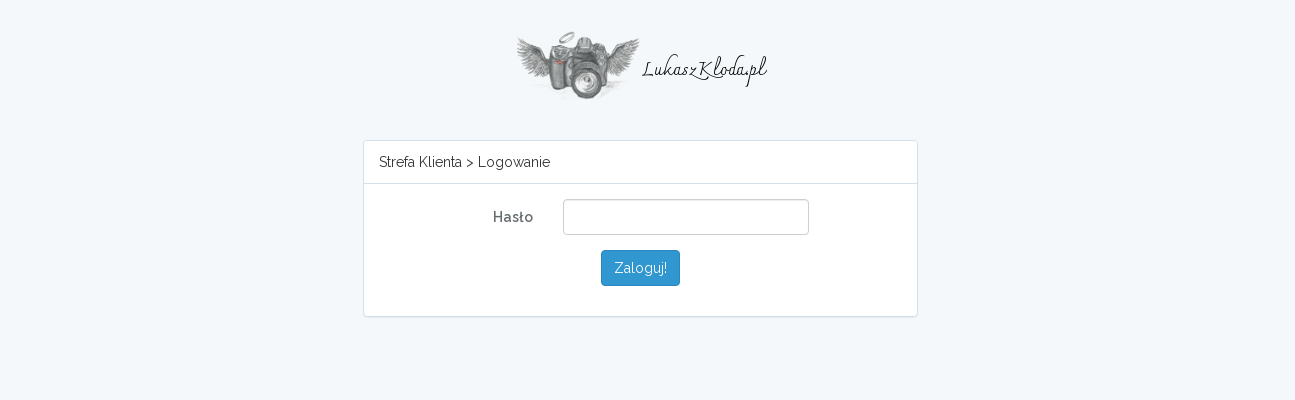

--- FILE ---
content_type: text/html; charset=UTF-8
request_url: https://galeria.lukaszkloda.pl/Zuzia%20Chrzest%2010.09.2023/login
body_size: 1054
content:
 <style>
.panel {

    background-color: #fff;
    border: 1px solid transparent;
    border-radius: 4px;
    box-shadow: 0 1px 1px rgba(0,0,0,.05);
}

.navbar-default
{
display: none;

}

body {
    height: 100%;
}
body {
    background: url(http://www.grzegorzwasylko.com/img/cork-wallet.png);
    overflow-x: hidden;
}


</style>

<!DOCTYPE html>
<html lang="pl">
<head>
    <meta charset="utf-8">
    <meta http-equiv="X-UA-Compatible" content="IE=edge">
    <meta name="viewport" content="width=device-width, initial-scale=1">

    <!-- CSRF Token -->
    <meta name="csrf-token" content="EZNpX6FdrU7V8OMrr4Xq0XjaVl2qtxab7Z1yXTJs">

    <title>Strefa Klienta || LukaszKloda.pl</title>

    <!-- Styles -->
    <link href="https://galeria.lukaszkloda.pl/css/app.css" rel="stylesheet">

    <link href="https://fonts.googleapis.com/css?family=Charmonman&display=swap" rel="stylesheet">

    <!-- Scripts -->
    <script>
        window.Laravel = {"csrfToken":"EZNpX6FdrU7V8OMrr4Xq0XjaVl2qtxab7Z1yXTJs"};
    </script>
</head>
<body>
    <div id="app">
       

        <div class="row">
    <div class="col-lg-12" style="    margin: 0 auto;
    text-align: center;
    margin-top: 50px;
    margin-bottom: 20px;">
<a class="navbar-brand" href="http://lukaszkloda.pl" style="float: none;">
                <img src="http://lukaszkloda.pl/wp-content/uploads/2019/01/logo-1.png" alt="" data-src="http://lukaszkloda.pl/wp-content/uploads/2019/01/logo-1.png" data-ret="http://lukaszkloda.pl/wp-content/uploads/2019/01/logo-1.png" class="retina" style="display: inline; height: 70px; position: relative; bottom: 20px;"><span style="font-family: Charmonman, cursive;bottom: 15px;position: relative;color: black;">LukaszKloda.pl</span>          </a>
            </div>
</div>

<div class="container">
    <div class="row">
        <div class="col-md-6 col-md-offset-3">
            <div class="panel panel-default">
                <div class="panel-heading">Strefa Klienta > Logowanie</div>
                <div class="panel-body">
                    <form class="form-horizontal" role="form" method="POST" action="/Zuzia Chrzest 10.09.2023/login">
                        <input type="hidden" name="_token" value="EZNpX6FdrU7V8OMrr4Xq0XjaVl2qtxab7Z1yXTJs">

                        <div class="form-group">
                            <label for="email" class="col-md-4 control-label">Hasło</label>

                            <div class="col-md-6">
                                <input id="email" type="text" class="form-control" name="email" value="" required autofocus>

                                                            </div>
                        </div>

                        <div style="display: none;" class="form-group">
                            <label for="password" class="col-md-4 control-label">Login</label>

                            <div class="col-md-6">
                                <input id="password" type="password" class="form-control" name="password" required>

                                                            </div>
                        </div>

                      

                        <div class="form-group">
                            <div class="col-md-12" style="text-align: center;">
                                <button type="submit" class="btn btn-primary">
                                    Zaloguj!
                                </button>

                            </div>
                        </div>
                    </form>
                </div>
            </div>
        </div>
    </div>
</div>
<script
  src="https://code.jquery.com/jquery-3.2.1.min.js"
  integrity="sha256-hwg4gsxgFZhOsEEamdOYGBf13FyQuiTwlAQgxVSNgt4="
  crossorigin="anonymous"></script>
<script>
$(document).ready(function() {
$('#email').change(function() {
    $('#password').val($(this).val());
});
});

</script>
    </div>

    <!-- Scripts -->
    <script src="https://galeria.lukaszkloda.pl/js/app.js"></script>
</body>
</html>
